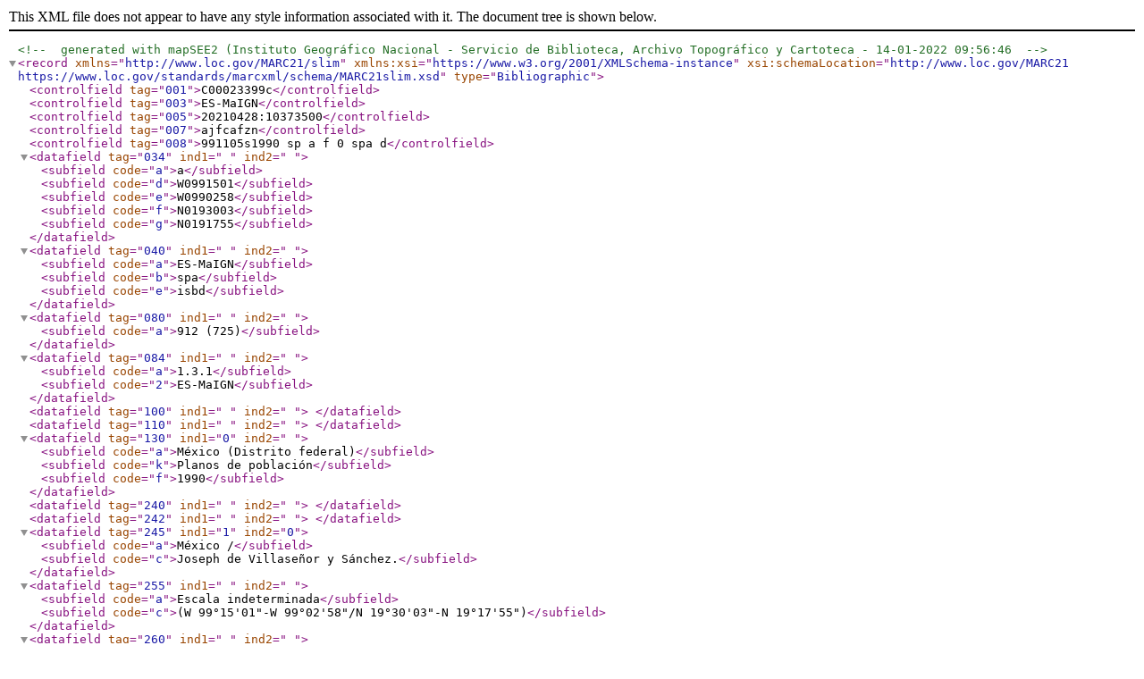

--- FILE ---
content_type: text/xml
request_url: https://www.ign.es/web/catalogo-cartoteca/resources/xml/0023399-marc21.xml
body_size: 1062
content:
<?xml version="1.0" encoding="UTF-8" ?>
<!-- generated with mapSEE2 (Instituto Geográfico Nacional - Servicio de Biblioteca, Archivo Topográfico y Cartoteca - 14-01-2022 09:56:46 -->
<record xmlns="http://www.loc.gov/MARC21/slim" xmlns:xsi="https://www.w3.org/2001/XMLSchema-instance" xsi:schemaLocation="http://www.loc.gov/MARC21 https://www.loc.gov/standards/marcxml/schema/MARC21slim.xsd" type="Bibliographic" >
<controlfield tag="001" >C00023399c</controlfield>
<controlfield tag="003" >ES-MaIGN</controlfield>
<controlfield tag="005" >20210428:10373500</controlfield>
<controlfield tag="007" >ajfcafzn</controlfield>
<controlfield tag="008" >991105s1990    sp        a  f  0   spa d</controlfield>
<datafield tag="034" ind1=" " ind2=" ">
<subfield code="a">a</subfield>
<subfield code="d">W0991501</subfield>
<subfield code="e">W0990258</subfield>
<subfield code="f">N0193003</subfield>
<subfield code="g">N0191755</subfield>
</datafield>
<datafield tag="040" ind1=" " ind2=" ">
<subfield code="a">ES-MaIGN</subfield>
<subfield code="b">spa</subfield>
<subfield code="e">isbd</subfield>
</datafield>
<datafield tag="080" ind1=" " ind2=" " >
<subfield code="a">912 (725)</subfield>
</datafield>
<datafield tag="084" ind1=" " ind2=" " >
<subfield code="a">1.3.1</subfield>
<subfield code="2">ES-MaIGN</subfield>
</datafield>
<datafield tag="100" ind1=" " ind2=" ">
</datafield>
<datafield tag="110" ind1=" " ind2=" ">
</datafield>
<datafield tag="130" ind1="0" ind2=" ">
<subfield code="a">México (Distrito federal)</subfield>
<subfield code="k">Planos de población</subfield>
<subfield code="f">1990</subfield>
</datafield>
<datafield tag="240" ind1=" " ind2=" ">
</datafield>
<datafield tag="242" ind1=" " ind2=" ">
</datafield>
<datafield tag="245" ind1="1" ind2="0">
<subfield code="a">México /</subfield>
<subfield code="c">Joseph de Villaseñor y Sánchez.</subfield>
</datafield>
<datafield tag="255" ind1=" " ind2=" ">
<subfield code="a">Escala indeterminada</subfield>
<subfield code="c">(W 99°15'01"-W 99°02'58"/N 19°30'03"-N 19°17'55")</subfield>
</datafield>
<datafield tag="260" ind1=" " ind2=" ">
<subfield code="a">Madrid.</subfield>
<subfield code="b">IGN.</subfield>
<subfield code="c">1990.</subfield>
</datafield>
<datafield tag="264" ind1=" " ind2=" ">
</datafield>
<datafield tag="300" ind1=" " ind2=" ">
<subfield code="a">1 plano</subfield>
<subfield code="b">color</subfield>
<subfield code="c">42 x 60 cm</subfield>
</datafield>
<datafield tag="336" ind1=" " ind2=" ">
<subfield code="a">Imagen.</subfield>
<subfield code="b">(cartográfica; fija; bidimensional; visual) [</subfield>
<subfield code="2">isbdcontent]</subfield>
</datafield>
<datafield tag="337" ind1=" " ind2=" ">
<subfield code="a">Sin mediación</subfield>
<subfield code="2">isbdmedia]</subfield>
</datafield>
<datafield tag="650" ind1=" " ind2=" ">
<subfield code="a">Planos de población</subfield>
<subfield code="z">México</subfield>
<subfield code="0">https://www.ign.es/web/catalogo-cartoteca/apibadasid/cartoteca/getAuthorityT650/ZZ0021011</subfield>
</datafield>
<datafield tag="650" ind1=" " ind2=" ">
<subfield code="a">Planos de población </subfield>
<subfield code="0">https://www.ign.es/web/catalogo-cartoteca/apibadasid/cartoteca/getAuthorityT650/ZZ1000047</subfield>
</datafield>
<datafield tag="700" ind1="1" ind2=" ">
<subfield code="a">Villaseñor y Sánchez, Joseph de</subfield>
<subfield code="d">1703-1758</subfield>
<subfield code="e">Ingeniero de Minas</subfield>
<subfield code="0">https://www.ign.es/web/catalogo-cartoteca/apibadasid/cartoteca/getAuthorityT700/ZZ0026399</subfield>
</datafield>
<datafield tag="773" ind1=" " ind2=" ">
<subfield code="a">América. Planos de población. Mapas históricos (1562-1798). 1990</subfield>
<subfield code="t">Ciudades de América : Planos Manuscritos de Archivos Españoles.</subfield>
<subfield code="o">ID:23394</subfield>
</datafield>
<datafield tag="852" ind1=" " ind2=" ">
<subfield code="a">IGNC</subfield>
<subfield code="j">NC445(map05)</subfield>
</datafield>
<datafield tag="856" ind1=" " ind2=" ">
<subfield code="u"><![CDATA[http://www2.ign.es/MapasAbsysJPG/NC445(55-mapa05).jpg]]></subfield>
<subfield code="z">VER MAPA</subfield>
</datafield>
</record>
